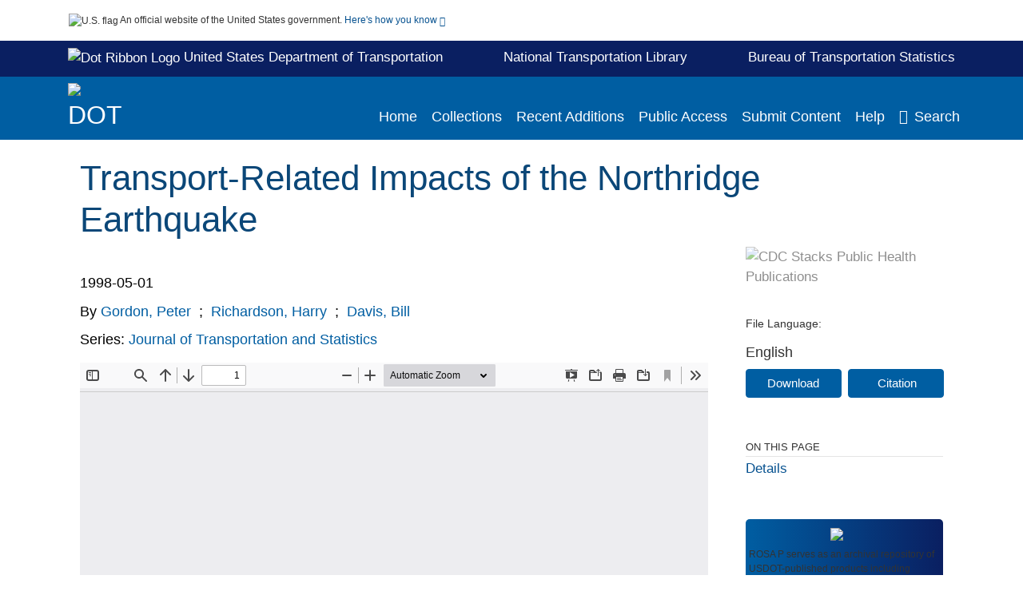

--- FILE ---
content_type: text/html; charset=UTF-8
request_url: https://rosap.ntl.bts.gov/view/dot/4496
body_size: 13641
content:

<!DOCTYPE html>
<html  lang="en" dir="ltr">
<head>
  <meta charset="utf-8" />
<meta name="Generator" content="Drupal 10 (https://www.drupal.org)" />
<meta name="MobileOptimized" content="width" />
<meta name="HandheldFriendly" content="true" />
<meta name="viewport" content="width=device-width, initial-scale=1.0" />
<meta http-equiv="Content-Type" content="text/html; charset=utf-8" />
<meta name="og:title" content="DOT ROSA P" />
<meta name="og:description" content="ROSA P serves as an archival repository of USDOT-published products including scientific findings, journal articles, guidelines, recommendations, or other information authored or co-authored by USDOT or funded partners. As a repository, ROSA P retains documents in their original published format to ensure public access to scientific information." />
<meta name="og:image" content="https://rosap.ntl.bts.gov/themes/custom/dot/images/dot_searchBar_logo1184-481.png" />
<meta name="og:url" content="https://rosap.ntl.bts.gov" />
<meta name="og:type" content="website" />
<meta name="description" content="This research estimates the transport-related business interruption impacts of the 1994 Northridge earthquake using a spatial allocation model, SCPM (the Southern California Planning Model) and surveys of businesses and individuals. Total business interruption losses are estimated at more than $6.5 billion, sizeable but much smaller than total structural damage (over $25 billion), with an associated job loss of 69,000 person-years. The four types of transport-related interruptions (commuting, inhibited customer access, and shipping and supply disruptions) totaled more than $1.5 billion, or 27.3% of all local business interruptions, with a job loss of more than 15,700 person-years. In addition, there were commuting travel time losses of at least $33 million and some dislocation of shopping patterns and frequencies. These losses would have been much higher had it not been for the substantial redundancy in Los Angeles&#039; highway system." />
<meta name="citation_title" content="Transport-Related Impacts of the Northridge Earthquake" />
<meta name="citation_author" content="Gordon, Peter" />
<meta name="citation_author" content="Richardson, Harry" />
<meta name="citation_author" content="Davis, Bill" />
<meta name="citation_keywords" content="Earthquakes" />
<meta name="citation_keywords" content="Economic impacts" />
<meta name="citation_keywords" content="Emergencies" />
<meta name="citation_keywords" content="Loss and damage" />
<meta name="citation_publication_date" content="1998/05/01" />
<meta name="citation_fulltext_html_url" content="http://rosap.ntl.bts.gov/view/dot/4496" />
<meta name="citation_pdf_url" content="http://rosap.ntl.bts.gov/view/dot/4496/dot_4496_DS1.pdf" />
<meta name="citation_language" content="English" />
<meta name="citation_abstract" content="This research estimates the transport-related business interruption impacts of the 1994 Northridge earthquake using a spatial allocation model, SCPM (the Southern California Planning Model) and surveys of businesses and individuals. Total business interruption losses are estimated at more than $6.5 billion, sizeable but much smaller than total structural damage (over $25 billion), with an associated job loss of 69,000 person-years. The four types of transport-related interruptions (commuting, inhibited customer access, and shipping and supply disruptions) totaled more than $1.5 billion, or 27.3% of all local business interruptions, with a job loss of more than 15,700 person-years. In addition, there were commuting travel time losses of at least $33 million and some dislocation of shopping patterns and frequencies. These losses would have been much higher had it not been for the substantial redundancy in Los Angeles&#039; highway system." />
<meta name="citation_doi" content="10.21949/1404568" />
<link rel="icon" href="/themes/custom/dot/favicon.ico" type="image/vnd.microsoft.icon" />

  <title>Transport-Related Impacts of the Northridge Earthquake</title>
  <link rel="stylesheet" media="all" href="/sites/default/files/css/css_bl900nO3xwtPE_S9_it5gMGA59-uCoW8g3wNAcVrdt4.css?delta=0&amp;language=en&amp;theme=dot&amp;include=eJzzT8pKTS4Jy0wt1_eHM-NzMpOKEosqdVLyS_SBWBfI1ymuLC5JzdVPSixOBQAk1BRQ" />
<link rel="stylesheet" media="all" href="/sites/default/files/css/css_fFMjwnnUGtJdeMCgc6_NIHjb21GsUQPRec-VLWLVJms.css?delta=1&amp;language=en&amp;theme=dot&amp;include=eJzzT8pKTS4Jy0wt1_eHM-NzMpOKEosqdVLyS_SBWBfI1ymuLC5JzdVPSixOBQAk1BRQ" />

  
</head>
<body>
    <a href="#mainTitle" class="visually-hidden focusable skip-link">
      Skip to main content
    </a>
    
    
      <div class="dialog-off-canvas-main-canvas" data-off-canvas-main-canvas>
    

<div id="wrapper">
	<div id="wrapper-inner">
				<header>
	<section class="official-notice container noindex noprint">
		<div class="pt-3 pb-3">
			<div class="official-notice__notice">
				<img  class="usa-banner__header-flag"
					src="/themes/custom/dot/images/uswds/us_flag_small.png"
					alt="U.S. flag" width="16" height="11"> <span>An
					official website of the United States government.</span> <a
					href="#gov-notice" role="button" aria-expanded="false"
					aria-controls="gov-notice" class="collapsed"> Here's how you
					know <i class="cdc-fa-angle-down" ></i>
				</a>
			</div>
		</div>
		<div class="collapse" id="gov-notice" style="">
			<div class="row">
				<div class="col-12 col-lg-6">
					<img src="/themes/custom/dot/images/uswds/icon-dot-gov.svg" alt=""
						>
					<div>
						<b>Official websites use .gov</b>
						<p>A .gov website belongs to an official government
							organization in the United States.</p>
					</div>
				</div>
				<div class="col-12 col-lg-6">
					<img src="/themes/custom/dot/images/uswds/icon-https.svg" alt=""
						>
					<div>
						<b>Secure .gov websites use HTTPS</b>
						<p>
							A <strong>lock</strong> ( <i class="cdc-icon-lock-01"
								></i> ) or <strong>https://</strong> means
							you've safely connected to the .gov website. Share sensitive
							information only on official, secure websites.
						</p>
					</div>
				</div>
			</div>
		</div>
	</section>
	<section id="info-header">
		<div class="container pt-2 pb-2">
			<div class="info-header-link">
				<div>
					<a target="_blank" href="https://www.transportation.gov/" class="white hover-decoration"><img id="dotRibbonLogo"
							alt="Dot Ribbon Logo" width="17" height="18"
							src="/themes/custom/dot/images/dot_ribbon_logo.png">
						United States Department of Transportation
					</a>
				</div>
				<div>
					<a target="_blank" href="http://ntl.bts.gov/" class="white"><b>National Transportation Library</b></a>
				</div>
				<div>
					<a target="_blank" href="https://www.bts.gov/" class="white hover-decoration">Bureau of Transportation Statistics</a>
				</div>
			</div>
		</div>
	</section>
	<section class="mobile-menu">
		<div class="container">
			<div class="row justify-content-between">
				<div class="pt-2 pb-2 col-2 navbar-logo">
					<img alt="CDC"
						class="header-logo" src="/themes/custom/dot/images/logo/logo.svg" />
				</div>
				<div class="col-9 d-flex justify-content-end">
					<button title="Search" class="btn align-items-center"
						id="mobileSearchNav">
						<i class="cdc-fa-magnifying-glass mr-2"></i>
					</button>
				</div>
				<div class="col-9 align-content-center" style="display: none">
					<div class="container">
						<form autocomplete="off" id='mobileNavbarSearchForm' action="/gsearch">
							<div class="row">
								<input type="search" placeholder="Search ROSA P Collections"
									name="terms" class="pl-4 col-10" />
								<button alt='' type="button" aria-label="Close"
									class="pl-1 btn col-2">
									<span class="cdc-icon-close"></span>
								</button>
							</div>
						</form>
					</div>
				</div>
			</div>

		</div>
	</section>
	<section>
		<!--Menu construction-->
		<div class="row" id="menu-row">
			<!--menu row-->
			<div class="col-12" id="menu-column">
				<nav aria-label="Top navigation">
					<div class="navbar navbar-default navbar-static-top mb-0">
						<div class="row navbar-row">
							<div class="container p-0">
								<div class="pt-2 pb-2 pr-0 col-auto navbar-logo d-flex">
									<a class="d-flex" href="/">
										<img alt="DOT"
											class="header-logo" src="/themes/custom/dot/images/logo/logo.svg" />
										<img alt="" class="header-logo-text" src="/themes/custom/dot/images/logo/logo_text.svg" />
									</a>
								</div>
								<div class='mobile-menu mr-2'>
									<button id='mobile-menu-btn'
										class='btn cdc-mobile-btn btn-outline-primary'>
										<span class="collapse show">Menu <span
											class="cdc-fa-angle-down pl-1" ></span></span> <span
											class="collapse">Close<span
											class="cdc-icon-close align-middle pl-1"></span></span>
									</button>
								</div>
								<!--End Navbar header-->
								<div id="main-menu"
									class="desktop-show col-auto p-0 align-self-end">
									<ul class="nav navbar-nav navbar-left">
																				<li class='left-nav-options'><a id="welcomeHeader"
											href="/">Home</a></li>
																														<li class='left-nav-options'><a id="collectionHeader"
											href="/browse/collections">Collections</a></li>
																														<li class='left-nav-options'><a id="recentHeader"
											href="/browse/recent">Recent Additions</a></li>
																				<li class='left-nav-options'><a target="_blank" id="publicAccessHeader"
											href="https://doi.org/10.21949/1503647">Public Access</a></li>
																				<li class='left-nav-options'><a id="submitHeader"
											href="/submitContent">Submit Content</a></li>
																														<li class='left-nav-options'><a id="helpHeader"
											href="/help">Help</a></li>
																				<li class="left-nav-options"><a href='#'
											id="navbarSearch"> <i
												class="cdc-fa-magnifying-glass mr-2"></i>Search
										</a></li>
									</ul>
									<div class="nav navbar-nav navbar-left h-100 justify-content-center" style="display: none;">
										<form autocomplete="off" id='navbarSearchForm'
											action="/gsearch">
											<input type="search" placeholder="Search ROSA P Collections"
												name="terms" class="pl-4" />
											<button type="submit" aria-label="Search">
												<span class="cdc-fa-magnifying-glass"></span>
											</button>
											<button type="button" aria-label="Close" class="pl-1">
												<span class="cdc-icon-close"></span>
											</button>
										</form>
									</div>
								</div>
								<!--end main menu-->
							</div>

							<!--End right menu column-->
						</div>
						<!--end inner menu row-->
					</div>
					<div class='row mobile-menu'>
						<div class='container'>
							<ul aria-expanded='false' id="mobile-main-menu" class='collapse'>
								<li class='left-nav-options'><a id="welcomeHeader"
									href="/">Home</a></li>
								<li class='left-nav-options'><a id="collectionHeader"
									href="/browse/collections">Collections</a></li>
								<li class='left-nav-options'><a id="recentHeader"
									href="/browse/recent">Recent Additions</a></li>
								<li class='left-nav-options'><a target="_blank" id="publicAccessHeader"
									href="https://doi.org/10.21949/1503647">Public Access</a></li>
								<li class='left-nav-options'><a id="submitHeader"
									href="/submitContent">Submit Content</a></li>
								<li class='left-nav-options'><a id="helpHeader"
									href="/help">Help</a></li>
								<li class='left-nav-options'><a id="aboutHeader"
									href="/about">About</a></li>
								<li class='left-nav-options'><a id="contactHeader"
									href="/contact">Contact Us</a></li>
							</ul>
						</div>
					</div>
				</nav>
				<!--End navbar-->
			</div>
			<!--End menu column-->
		</div>
		<!--End Menu Row-->
	</section>
</header>		
<!-- Modal -->
<div class="modal fade" id="searchModal" tabindex="-1" role="dialog"
	aria-labelledby="header-search-modal" aria-hidden="true"
	aria-modal="true">
	<div class="modal-dialog" role="document">
		<div class="modal-content">
			<button type="button" class="close" data-dismiss="modal"
				aria-label="Close">
				<span aria-hidden="true">&times;</span>
			</button>
			<div class="modal-body">
				<form autocomplete="off" id="modal-gsearch" action='/gsearch' method="get">
					<input id='txt-search-box-mobile' type="search" name="terms"
						title="Search ROSA P Collections" autocomplete="off"
						value=""
						placeholder="Search ROSA P Collections" id="terms"
						title="Search Box" aria-label="Search Box"
						class="searchBox clearable form-control" />
					<div class="stacks-select">
						<select
							id="modal-collection" name="collection"
							class="collectionList form-control"
							title="Collection List Dropdown"
							aria-label="Collection List Dropdown"> 
														<option value="dot:83952" id="gtmGlobalCollectionModal-dot:83952"
															>Autonomous Vehicles</option>
														<option value="dot:79772" id="gtmGlobalCollectionModal-dot:79772"
															>BTS Data Spotlight</option>
														<option value="dot:54681" id="gtmGlobalCollectionModal-dot:54681"
															>BTS Maritime and Ports</option>
														<option value="dot:35533" id="gtmGlobalCollectionModal-dot:35533"
															>BTS Products</option>
														<option value="dot:78678" id="gtmGlobalCollectionModal-dot:78678"
															>CAA and FAA Reports</option>
														<option value="dot:64918" id="gtmGlobalCollectionModal-dot:64918"
															>Civil Aeronautics Manuals</option>
														<option value="dot:50942" id="gtmGlobalCollectionModal-dot:50942"
															>Civil Aeronautics Regulations</option>
														<option value="dot:60429" id="gtmGlobalCollectionModal-dot:60429"
															>CMTS</option>
														<option value="dot:55259" id="gtmGlobalCollectionModal-dot:55259"
															>Commodity Flow Survey</option>
														<option value="dot:83174" id="gtmGlobalCollectionModal-dot:83174"
															>DOT Administrators&#039; Speeches and Writings</option>
														<option value="dot:65448" id="gtmGlobalCollectionModal-dot:65448"
															>FAA Advisory Circulars</option>
														<option value="dot:56177" id="gtmGlobalCollectionModal-dot:56177"
															>FAA Civil Aerospace Medical Institute</option>
														<option value="dot:57609" id="gtmGlobalCollectionModal-dot:57609"
															>FAA Technical Library</option>
														<option value="dot:72709" id="gtmGlobalCollectionModal-dot:72709"
															>FCSM</option>
														<option value="dot:53566" id="gtmGlobalCollectionModal-dot:53566"
															>Federal Aviation Administration</option>
														<option value="dot:75690" id="gtmGlobalCollectionModal-dot:75690"
															>Federal Aviation Regulations</option>
														<option value="dot:232" id="gtmGlobalCollectionModal-dot:232"
															>Federal Highway Administration</option>
														<option value="dot:68732" id="gtmGlobalCollectionModal-dot:68732"
															>Federal Lands</option>
														<option value="dot:1" id="gtmGlobalCollectionModal-dot:1"
															>Federal Motor Carrier Safety Administration</option>
														<option value="dot:41012" id="gtmGlobalCollectionModal-dot:41012"
															>Federal Railroad Administration</option>
														<option value="dot:42631" id="gtmGlobalCollectionModal-dot:42631"
															>Federal Transit Administration</option>
														<option value="dot:241" id="gtmGlobalCollectionModal-dot:241"
															>FTA 50th Anniversary Collection</option>
														<option value="dot:32931" id="gtmGlobalCollectionModal-dot:32931"
															>Investigations of Aircraft Accidents 1934-1965</option>
														<option value="dot:44452" id="gtmGlobalCollectionModal-dot:44452"
															>Investigations of Railroad Accidents 1911-1993</option>
														<option value="dot:239" id="gtmGlobalCollectionModal-dot:239"
															>ITSJPO Digital Library</option>
														<option value="dot:68794" id="gtmGlobalCollectionModal-dot:68794"
															>National Conferences on Street and Highway Safety</option>
														<option value="dot:38236" id="gtmGlobalCollectionModal-dot:38236"
															>National Transportation Data Archive</option>
														<option value="dot:54445" id="gtmGlobalCollectionModal-dot:54445"
															>National Transportation Library Publications</option>
														<option value="dot:83173" id="gtmGlobalCollectionModal-dot:83173"
															>Newsletters</option>
														<option value="dot:78352" id="gtmGlobalCollectionModal-dot:78352"
															>News Releases</option>
														<option value="dot:242" id="gtmGlobalCollectionModal-dot:242"
															>NHTSA - Behavioral Safety Research</option>
														<option value="dot:40796" id="gtmGlobalCollectionModal-dot:40796"
															>NHTSA - Vehicle Safety Research</option>
														<option value="dot:53565" id="gtmGlobalCollectionModal-dot:53565"
															>NTAD Archive</option>
														<option value="dot:83172" id="gtmGlobalCollectionModal-dot:83172"
															>OST-R Data Collection</option>
														<option value="dot:41930" id="gtmGlobalCollectionModal-dot:41930"
															>PHMSA Collection</option>
														<option value="dot:79163" id="gtmGlobalCollectionModal-dot:79163"
															>Ports Resilience</option>
														<option value="dot:87713" id="gtmGlobalCollectionModal-dot:87713"
															>Promotional Materials</option>
														<option value="dot:54598" id="gtmGlobalCollectionModal-dot:54598"
															>Public Access Resources</option>
														<option value="dot:58550" id="gtmGlobalCollectionModal-dot:58550"
															>Public Roads Magazine</option>
														<option value="dot:73448" id="gtmGlobalCollectionModal-dot:73448"
															>Secretary of Transportation Speeches</option>
														<option value="dot:82036" id="gtmGlobalCollectionModal-dot:82036"
															>SMART Program</option>
														<option value="dot:73449" id="gtmGlobalCollectionModal-dot:73449"
															>State Road Maps</option>
														<option value="dot:36269" id="gtmGlobalCollectionModal-dot:36269"
															>Transportation Librarians Roundtable</option>
														<option value="dot:54849" id="gtmGlobalCollectionModal-dot:54849"
															>Transportation Resilience &amp; Vulnerability Collection</option>
														<option value="dot:60430" id="gtmGlobalCollectionModal-dot:60430"
															>University Transportation Centers</option>
														<option value="dot:62791" id="gtmGlobalCollectionModal-dot:62791"
															>US Coast Guard Circulars</option>
														<option value="dot:35446" id="gtmGlobalCollectionModal-dot:35446"
															>US DOT Public Access Data Management Plans</option>
														<option value="dot:706" id="gtmGlobalCollectionModal-dot:706"
															>US Transportation Collection</option>
														<option value="dot:231" id="gtmGlobalCollectionModal-dot:231"
															>Volpe Center</option>
													</select>
						<i class="cdc-fa-angle-down"></i>
					</div>
					<button class="searchModalIcon" type="submit">
						<svg xmlns="http://www.w3.org/2000/svg"
							xmlns:xlink="http://www.w3.org/1999/xlink" version="1.1"
							baseProfile="full" width="24" height="24"
							viewBox="0 0 24.00 24.00" enable-background="new 0 0 24.00 24.00"
							xml:space="preserve">
								<title>Search</title>
                        	<path fill="#0A4595" fill-opacity="1"
								stroke-width="0.2" stroke-linejoin="round"
								d="M 9.5,3C 13.0899,3 16,5.91015 16,9.5C 16,11.1149 15.411,12.5923 14.4362,13.7291L 14.7071,14L 15.5,14L 20.5,19L 19,20.5L 14,15.5L 14,14.7071L 13.7291,14.4362C 12.5923,15.411 11.1149,16 9.5,16C 5.91015,16 3,13.0899 3,9.5C 3,5.91015 5.91015,3 9.5,3 Z M 9.5,5.00001C 7.01472,5.00001 5,7.01473 5,9.50001C 5,11.9853 7.01472,14 9.5,14C 11.9853,14 14,11.9853 14,9.50001C 14,7.01473 11.9853,5.00001 9.5,5.00001 Z " />
						</svg>
					</button>
				</form>
			</div>
			<div class="modal-footer">
				<a id="advanceSearchLinkModal" class="advance-search-link noMod"
					href="/advancesearch">Advanced Search</a>
			</div>
		</div>
	</div>
</div>		<main>
						<div class="col-12 bookHeaderListData">
								<div class="record-note
					">
					<div class="container d-flex">
						<span class="circle">  <i>i</i> 						</span>
						<div class="text-contain">
													</div>
					</div>
				</div>
								
							</div>
						<div class="container" id="page">
				<div id="main" class="main-full">
					<div id="content">
						  <div>
    <div id="block-dot-content">
  
    
      <script src="https://cdnjs.cloudflare.com/ajax/libs/popper.js/1.16.1/umd/popper.min.js"></script>
<div class="page-view">
							<div class="container-fluid" id="doc-viewr-container">
		<div id="doc_details_top_row">
			<h1 id="mainTitle" class="title">
				Transport-Related Impacts of the Northridge Earthquake
			</h1>
		</div>
		<div class="row">
			<div class="col-lg-9 col-12">
				<div class="card-badge pb-3">
					<div class="badges">
																																			</div>
					<div class="pt-3">
												</div>
				</div>
				<ul class="bookHeaderList">
										<li style="display: flex; width: 100%">
						<div class="col-lg-3 bookHeaderListData">
							<p>
																1998-05-01
															</p>
						</div>
					</li>
																																													<li style="display: flex; width: 100%" class="series">
						<div class="col-lg-12 col-12 bookHeaderListData">
														<div id="mods2.name_personal">
								<span>By</span>
																																																<a id="metadataLink-abovefold-authorCreator-Gordon, Peter" href="/gsearch?ref=docDetails&sm_creator=Gordon%2C%20Peter">
									Gordon, Peter
								</a>
																 <span class="semicolon">
									;</span>
																																																										<a id="metadataLink-abovefold-authorCreator-Richardson, Harry" href="/gsearch?ref=docDetails&sm_creator=Richardson%2C%20Harry">
									Richardson, Harry
								</a>
																 <span class="semicolon">
									;</span>
																																																										<a id="metadataLink-abovefold-authorCreator-Davis, Bill" href="/gsearch?ref=docDetails&sm_creator=Davis%2C%20Bill">
									Davis, Bill
								</a>
																																									</div>
													</div>
					</li>
																														<li style="display: flex; width: 100%" class="series">
						<div class="col-lg-12 col-12 bookHeaderListData">
																																																	<span>Series: </span> <a id="metadataLink-abovefold-related_series-Journal of Transportation and Statistics"
								href="/gsearch?ref=docDetails&related_series=Journal%20of%20Transportation%20and%20Statistics">
								Journal of Transportation and Statistics
							</a>
							<span class="series_color"></span>
													</div>
					</li>
														</ul>
				<div class="mobile-show pt-3">
										<div class="bookHeaderList-row language-drop">
	<div class="col-12 bookHeaderListLabel">
		File Language:
	</div>
	<div class="col-12 bookHeaderListData">
				English
			</div>
</div>
<!-- END ALL LANGUAGE -->
<div class="btn-group">
			<div class="altmetric-download-button pr-2">
				<form autocomplete="off" action="https://rosap.ntl.bts.gov/view/dot/4496/dot_4496_DS1.pdf" accept-charset="UTF-8" method="get" id="download-document1">
			<button type="submit" name="download-document-submit" id="download-document-submit1" value="Download"
				class="download-document-btn btn btn-primary">Download</button>
		</form>
			</div>
			<div class="dropdown-container">
		<div data-toggle="dropdown" >
			<button type="button" id="citeButtonRecord1" class="btn btn-primary dropdown-toggle pr-2 " aria-haspopup="true"
				aria-expanded="false">Citation</button>
		</div>
		<div class="dropdown-menu dropdown-menu-right citeDrop p-2" id="citeFormatDropdown">
			<div class="d-flex justify-content-end pb-2">
				<div class="stacks-select">
					<select aria-label="cite Format" id="citeFormat1"
						name="citeFormat" class="citeFormat language-dropbox form-control"
						onchange="formatChange('1');">
												<option class="formatListOption" value="Generic" >Generic</option>
												<option class="formatListOption" value="APA" >APA</option>
												<option class="formatListOption" value="MLA" >MLA</option>
												<option class="formatListOption" value="Chicago" >Chicago</option>
												<option class="formatListOption" value="RIS" >RIS</option>
											</select>
					<i class="cdc-fa-angle-down"></i>
				</div>
			</div>
			<div class="form-group">
				<textarea aria-label="Generic Preview" readonly class="form-control" style=""
					id="Genericpreview1">Title : Transport-Related Impacts of the Northridge Earthquake

Creator(s) : Gordon, Peter;Richardson, Harry;Davis, Bill;

Published Date : 1998-05-01

Series : Journal of Transportation and Statistics

DOI : https://doi.org/10.21949/1404568

</textarea>
				<textarea aria-label="APA Preview" readonly class="form-control" style=" display: none; "
					id="APApreview1">Gordon, Peter et al. (1998). Transport-Related Impacts of the Northridge Earthquake. https://doi.org/10.21949/1404568</textarea>
				<textarea aria-label="Chicago Preview" readonly class="form-control" style=" display: none; "
					id="chicagopreview1">Gordon, Peter and Richardson, Harry and Davis, Bill &quot;Transport-Related Impacts of the Northridge Earthquake&quot;  (1998), https://doi.org/10.21949/1404568</textarea>
				<textarea aria-label="MLA Preview" readonly class="form-control" style=" display: none; "
					id="MLApreview1">Gordon, Peter et al. &quot;Transport-Related Impacts of the Northridge Earthquake&quot; , 1998, https://doi.org/10.21949/1404568</textarea>
				<textarea aria-label="RIS Preview" readonly class="form-control" style=" display: none; "
					id="RISpreview1">Export RIS Citation Information.</textarea>
				<textarea hidden class="d-none" id="RIScitation4496">TY  - Journal Article
AU  - Gordon, Peter
AU  - Richardson, Harry
AU  - Davis, Bill
AB  - This research estimates the transport-related business interruption impacts of the 1994 Northridge earthquake using a spatial allocation model, SCPM (the Southern California Planning Model) and surveys of businesses and individuals. Total business interruption losses are estimated at more than $6.5 billion, sizeable but much smaller than total structural damage (over $25 billion), with an associated job loss of 69,000 person-years. The four types of transport-related interruptions (commuting, inhibited customer access, and shipping and supply disruptions) totaled more than $1.5 billion, or 27.3% of all local business interruptions, with a job loss of more than 15,700 person-years. In addition, there were commuting travel time losses of at least $33 million and some dislocation of shopping patterns and frequencies. These losses would have been much higher had it not been for the substantial redundancy in Los Angeles&#039; highway system.
AN  - dot:4496
DO  - https://doi.org/10.21949/1404568
KW  - Earthquakes
KW  - Economic impacts
KW  - Emergencies
KW  - Loss and damage
LA  - English
PB  - United States. Department of Transportation. Bureau of Transportation Statistics
PY  - 1998-05-01
T2  - Journal of Transportation and Statistics
TI  - Transport-Related Impacts of the Northridge Earthquake
M3  - Journal Article
N1  - United States
UR  - https://rosap.ntl.bts.gov/view/dot/4496
ER  - 


</textarea>
			</div>
			<div class="btn-contain justify-content-end">
				<button id="copyBtn1"
					class="btn btn-primary copyButton ">Copy</button>
				<button id="copiedBtn1"
					class="btn btn-primary copiedButton hideNoForce">Copied</button>
				<button id="saveCite1" class="btn btn-primary saveCite hideNoForce"
					onClick="submitExport(4496);">Save</button>
			</div>
		</div>
	</div>
</div>										<div cldass="show-alt">
												<div key='2355d4486f8ce9a3a3b986c2ee87955e' data-link-target="_blank" data-badge-type='donut'
							data-hide-less-than='1' data-doi="10.21949/1404568" data-badge-popover="left" class="altmetric-icon
												altmetric-embed
												altmetric-badge-type-donut
												altmetric-badge-popover-left">
						</div>
											</div>
									</div>
								<div id="tabs" class="tabsMargin">

					<br class="new-line"> <br class="new-line">
					<!--Define/Setup Tabs-->
					<!--************************TAB 1*********************************************-->
					<div id="tabs-1" class="tab-height">
																														 <iframe aria-label="document viewer"
							src="/pdfjs/web/viewer.html?file=https://rosap.ntl.bts.gov/view/dot/4496/dot_4496_DS1.pdf&#pagemode=none" class="googledocviewer" frameborder="0">
							</iframe>
																															</div>
			</div>
						<div id="tabs-2" class="bookDetails">
				<h2 class="medium-bold-title 
														details-title
							">Details</h2>
				<ul class="bookDetailsList">
																																																																																						<li class="bookDetails-row">
						<!--creatorLI-->
						<div class="bookDetailsLabel">
							<b>Creators:</b>
						</div>
						<div class="bookDetailsData pt-3">
														<div id="moretextPAmods.sm_creator">
																																																																																																								<a id="metadataLink-Creators-Gordon, Peter" style="margin-left: .2em;" href="/gsearch?ref=docDetails&sm_creator=Gordon%2C%20Peter">
									Gordon, Peter
								</a>
																																 <span class="semicolon">;</span>
																																																																																																																		<a id="metadataLink-Creators-Richardson, Harry" style="margin-left: .2em;" href="/gsearch?ref=docDetails&sm_creator=Richardson%2C%20Harry">
									Richardson, Harry
								</a>
																																 <span class="semicolon">;</span>
																																																																																																																		<a id="metadataLink-Creators-Davis, Bill" style="margin-left: .2em;" href="/gsearch?ref=docDetails&sm_creator=Davis%2C%20Bill">
									Davis, Bill
								</a>
																																																</div>
													</div> <!--End creator label column-->
					</li>
																																																																																																																							<li class="bookDetails-row">
				<div class="bookDetailsLabel">
					<b> Subject/TRT Terms:
					</b>
				</div>
				<div class="bookDetailsData subject-details pt-3">
										<div id="mesh-keywords" class="bookDetailListValue">
																																																<a id="metadataLink-Subject/TRT Terms-Earthquakes"
							href="/gsearch?ref=docDetails&sm_key_words=Earthquakes">Earthquakes</a>
																																										<a id="metadataLink-Subject/TRT Terms-Economic Impacts"
							href="/gsearch?ref=docDetails&sm_key_words=Economic%20impacts">Economic Impacts</a>
																																										<a id="metadataLink-Subject/TRT Terms-Emergencies"
							href="/gsearch?ref=docDetails&sm_key_words=Emergencies">Emergencies</a>
																																										<a id="metadataLink-Subject/TRT Terms-Loss And Damage"
							href="/gsearch?ref=docDetails&sm_key_words=Loss%20and%20damage">Loss And Damage</a>
																													</div>
					<div class="d-flex justify-content-end">
											</div>
				</div> <!--End keywords data cell-->
			</li>
			<!--End keywords li-->
																																																																																																									<li class="bookDetails-row">
						<!--creatorLI-->
						<div class="bookDetailsLabel">
							<b>Series:</b>
						</div>
						<div class="bookDetailsData pt-3">
																																																																						<a id="metadataLink-Series-Journal of Transportation and Statistics" style="margin-left: .2em;"
								href="/gsearch?ref=docDetails&related_series=Journal%20of%20Transportation%20and%20Statistics">
								Journal of Transportation and Statistics
							</a>
																																		</div> <!--End creator label column-->
					</li>
																																							<li class="bookDetails-row">

				<div class="bookDetailsLabel">
					<b>DOI:</b>
				</div>
				<div class="bookDetailsData pt-3">
					<div>
																				<a id="metadataLink-DOI-https://doi.org/10.21949/1404568" class="linebreak" href="https://doi.org/10.21949/1404568" targe="_blank">https://doi.org/10.21949/1404568</a>
																			</div>
				</div>
			</li>
																																																																											<li class="bookDetails-row">
						<!--creatorLI-->
						<div class="bookDetailsLabel">
							<b>Resource Type:</b>
						</div>
						<div class="bookDetailsData pt-3">
																																																																						<a id="metadataLink-Resource Type-Journal Article" style="margin-left: .2em;"
								href="/gsearch?ref=docDetails&sm_resource_type=Journal%20Article">
								Journal Article
							</a>
																																		</div> <!--End creator label column-->
					</li>
																																																																										<li class="bookDetails-row">
						<!--creatorLI-->
						<div class="bookDetailsLabel">
							<b>Geographical Coverage:</b>
						</div>
						<div class="bookDetailsData pt-3">
																																																																						<a id="metadataLink-Geographical Coverage-United States" style="margin-left: .2em;"
								href="/gsearch?ref=docDetails&sm_geographical_coverage=United%20States">
								United States
							</a>
																																		</div> <!--End creator label column-->
					</li>
																																																																																																																																																																																						<li class="bookDetails-row">
						<!--creatorLI-->
						<div class="bookDetailsLabel">
							<b>Corporate Publisher:</b>
						</div>
						<div class="bookDetailsData pt-3">
																																																																						<a id="metadataLink-Corporate Publisher-United States. Department of Transportation. Bureau of Transportation Statistics" style="margin-left: .2em;"
								href="/gsearch?ref=docDetails&sm_corporate_publisher=United%20States.%20Department%20of%20Transportation.%20Bureau%20of%20Transportation%20Statistics">
								United States. Department of Transportation. Bureau of Transportation Statistics
							</a>
																																		</div> <!--End creator label column-->
					</li>
																																																																																												<li class="bookDetails-row doc-details" id="doc-details-description">
				<div class="bookDetailsLabel">
					<b>Abstract:
					</b>
				</div>
				<div class="bookDetailsData collapse pt-3" id="collapseDetails">
															This research estimates the transport-related business interruption impacts of the 1994 Northridge earthquake using a spatial allocation model, SCPM (the Southern California Planning Model) and surveys of businesses and individuals. Total business interruption losses are estimated at more than $6.5 billion, sizeable but much smaller than total structural damage (over $25 billion), with an associated job loss of 69,000 person-years. The four types of transport-related interruptions (commuting, inhibited customer access, and shipping and supply disruptions) totaled more than $1.5 billion, or 27.3% of all local business interruptions, with a job loss of more than 15,700 person-years. In addition, there were commuting travel time losses of at least $33 million and some dislocation of shopping patterns and frequencies. These losses would have been much higher had it not been for the substantial redundancy in Los Angeles' highway system.
														</div>
			</li>
																																																																																																																																							<li class="bookDetails-row">
						<!--creatorLI-->
						<div class="bookDetailsLabel">
							<b>Format:</b>
						</div>
						<div class="bookDetailsData pt-3">
																																																																						<a id="metadataLink-Format-PDF" style="margin-left: .2em;"
								href="/gsearch?ref=docDetails&sm_format=PDF">
								PDF
							</a>
																																		</div> <!--End creator label column-->
					</li>
																																																																																																																																																																																																																																																																																																																																																																																																																																																																																																																																																														<li class="bookDetails-row">
				<div class="bookDetailsLabel">
					<b>Collection(s):</b>
				</div>
				<div class="bookDetailsData subject-details pt-3">
					<div>
																		<a id="metadataLink-collections-BTS Products class="d-block"  href="/cbrowse?pid=dot%3A35533&parentId=dot%3A35533">
							BTS Products
						</a>
																	</div>
				</div>
			</li>
									<li class="bookDetails-row">
				<div class="bookDetailsLabel main-check">
					<b>Main Document Checksum:</b>
				</div>
				<div class="bookDetailsData linebreak pt-3">
					urn:sha-512:4ef63ad1bcd86a32a1f01bba70826d88e71ea59cbafe0e9d63efefb9449b34727a755c0b566d30a9b7d3c0cfc46b87c99fc6e061f42565019a1ead799da68f30
				</div>
			</li>
															<li class="bookDetails-row">
				<div class="bookDetailsLabel main-check">
					<b>Download URL:</b>
				</div>
				<div class="bookDetailsData pt-3">

					<div id="documentPDF" class="bookDetailListValueChecksum">
						<a class="linebreak" href="https://rosap.ntl.bts.gov/view/dot/4496/dot_4496_DS1.pdf">https://rosap.ntl.bts.gov/view/dot/4496/dot_4496_DS1.pdf</a>
					</div>
				</div> <!--End row data-->
			</li>
			<!--End $checksum_txt_en li-->
															<li class="bookDetails-row stacks-file-type">
				<div class="bookDetailsLabel">
					<b>File Type:</b>
				</div>
				<div class="bookDetailsData docImgType pt-3">
					<div class="fileimagemargin altmetric-file-icon">
																		<!--Create document type and size link-->
												
						<img style="vertical-align: middle; width: 23px; height: 23px;" src='/themes/custom/dot/images/pdf.svg'
							alt="Filetype" /><span class="fileimagetype">[PDF
							- 90.28 KB
							]
						</span>
																													</div>
				</div>
			</li>
						</ul>
		</div>
		<!--************************TAB 3*********************************************-->
				<!--************************TAB 4  Dataset section********************************************* -->
				<!--************************TAB 5*********************************************-->
				<div class="previous-section container col-12 col-lg-10 mt-5">
			<a id="dynamicBackButton" class="d-block" href="">
				<div class="d-flex">
					<div class="col-2 col-lg-1 icon-section">
						<span class="cdc-fa-regular-arrow-left"></span>
					</div>
					<div class="col-10 col-lg-11 text-section p-3">
						<span class="title">PREVIOUS</span>
						<div class="message-section">
						</div>
					</div>
				</div>
			</a>
		</div>
	</div>
	<div class="sidenav desktop-show col-lg-3">
		<div class="gray-logo">
			<img class="w-100" alt="CDC Stacks Public Health Publications"
				src='/themes/custom/dot/images/gray-logo.svg' />
		</div>
				<div class="bookHeaderList-row language-drop">
	<div class="col-12 bookHeaderListLabel">
		File Language:
	</div>
	<div class="col-12 bookHeaderListData">
				English
			</div>
</div>
<!-- END ALL LANGUAGE -->
<div class="btn-group">
			<div class="altmetric-download-button pr-2">
				<form autocomplete="off" action="https://rosap.ntl.bts.gov/view/dot/4496/dot_4496_DS1.pdf" accept-charset="UTF-8" method="get" id="download-document">
			<button type="submit" name="download-document-submit" id="download-document-submit" value="Download"
				class="download-document-btn btn btn-primary">Download</button>
		</form>
			</div>
			<div class="dropdown-container">
		<div data-toggle="dropdown" >
			<button type="button" id="citeButtonRecord" class="btn btn-primary dropdown-toggle pr-2 " aria-haspopup="true"
				aria-expanded="false">Citation</button>
		</div>
		<div class="dropdown-menu dropdown-menu-right citeDrop p-2" id="citeFormatDropdown">
			<div class="d-flex justify-content-end pb-2">
				<div class="stacks-select">
					<select aria-label="cite Format" id="citeFormat"
						name="citeFormat" class="citeFormat language-dropbox form-control"
						onchange="formatChange('');">
												<option class="formatListOption" value="Generic" >Generic</option>
												<option class="formatListOption" value="APA" >APA</option>
												<option class="formatListOption" value="MLA" >MLA</option>
												<option class="formatListOption" value="Chicago" >Chicago</option>
												<option class="formatListOption" value="RIS" >RIS</option>
											</select>
					<i class="cdc-fa-angle-down"></i>
				</div>
			</div>
			<div class="form-group">
				<textarea aria-label="Generic Preview" readonly class="form-control" style=""
					id="Genericpreview">Title : Transport-Related Impacts of the Northridge Earthquake

Creator(s) : Gordon, Peter;Richardson, Harry;Davis, Bill;

Published Date : 1998-05-01

Series : Journal of Transportation and Statistics

DOI : https://doi.org/10.21949/1404568

</textarea>
				<textarea aria-label="APA Preview" readonly class="form-control" style=" display: none; "
					id="APApreview">Gordon, Peter et al. (1998). Transport-Related Impacts of the Northridge Earthquake. https://doi.org/10.21949/1404568</textarea>
				<textarea aria-label="Chicago Preview" readonly class="form-control" style=" display: none; "
					id="chicagopreview">Gordon, Peter and Richardson, Harry and Davis, Bill &quot;Transport-Related Impacts of the Northridge Earthquake&quot;  (1998), https://doi.org/10.21949/1404568</textarea>
				<textarea aria-label="MLA Preview" readonly class="form-control" style=" display: none; "
					id="MLApreview">Gordon, Peter et al. &quot;Transport-Related Impacts of the Northridge Earthquake&quot; , 1998, https://doi.org/10.21949/1404568</textarea>
				<textarea aria-label="RIS Preview" readonly class="form-control" style=" display: none; "
					id="RISpreview">Export RIS Citation Information.</textarea>
				<textarea hidden class="d-none" id="RIScitation4496">TY  - Journal Article
AU  - Gordon, Peter
AU  - Richardson, Harry
AU  - Davis, Bill
AB  - This research estimates the transport-related business interruption impacts of the 1994 Northridge earthquake using a spatial allocation model, SCPM (the Southern California Planning Model) and surveys of businesses and individuals. Total business interruption losses are estimated at more than $6.5 billion, sizeable but much smaller than total structural damage (over $25 billion), with an associated job loss of 69,000 person-years. The four types of transport-related interruptions (commuting, inhibited customer access, and shipping and supply disruptions) totaled more than $1.5 billion, or 27.3% of all local business interruptions, with a job loss of more than 15,700 person-years. In addition, there were commuting travel time losses of at least $33 million and some dislocation of shopping patterns and frequencies. These losses would have been much higher had it not been for the substantial redundancy in Los Angeles&#039; highway system.
AN  - dot:4496
DO  - https://doi.org/10.21949/1404568
KW  - Earthquakes
KW  - Economic impacts
KW  - Emergencies
KW  - Loss and damage
LA  - English
PB  - United States. Department of Transportation. Bureau of Transportation Statistics
PY  - 1998-05-01
T2  - Journal of Transportation and Statistics
TI  - Transport-Related Impacts of the Northridge Earthquake
M3  - Journal Article
N1  - United States
UR  - https://rosap.ntl.bts.gov/view/dot/4496
ER  - 


</textarea>
			</div>
			<div class="btn-contain justify-content-end">
				<button id="copyBtn"
					class="btn btn-primary copyButton ">Copy</button>
				<button id="copiedBtn"
					class="btn btn-primary copiedButton hideNoForce">Copied</button>
				<button id="saveCite" class="btn btn-primary saveCite hideNoForce"
					onClick="submitExport(4496);">Save</button>
			</div>
		</div>
	</div>
</div>				<div class="show-alt d-flex">
						<div key='2355d4486f8ce9a3a3b986c2ee87955e' data-link-target="_blank" data-badge-type='donut'
				data-hide-less-than='1' data-doi="10.21949/1404568" data-badge-popover="left" class="altmetric-icon
									altmetric-embed
									altmetric-badge-type-donut
									altmetric-badge-popover-left">
			</div>
					</div>
				<div><span class="heading-medium">ON THIS PAGE</span></div>
		<hr style="display: block; width: 100%; margin: 0;">
		<div class="tabLinks">
			<a id="details" class="d-block" href="#tabs-2">Details</a>
														</div>
		<div class="notify-container mt-5">
			<div>
				<div class="logo">
					<img aria-hidden="true" class="logo" src="/themes/custom/dot/images/SmallStacksIcon.svg">
				</div>
				<div class="notify-text">
										<strong>ROSA P</strong> serves as an archival repository of USDOT-published products including scientific 
					findings, journal articles, guidelines, recommendations, or other information authored or co-authored by 
					USDOT or funded partners. As a repository, <strong>ROSA P</strong> retains documents in their original published format to 
					ensure public access to scientific information.
									</div>
			</div>
		</div>
		<div class="pin">
						<div class="youmayalsolike">
				<div>
					<div class="link-section p-3">
						<span class="title">You May Also Like</span>
						<ol class="related-articles" id="you-contain">
														<li>
								<div class="myCardTitle">
									<a href="/view/dot/4686" title="Assessing Data and Modeling Needs for Urban Transport: An Australian Perspective">Assessing Data and Modeling Needs for Urban Transport: An Australian Perspective</a>
								</div>
							</li>
														<li>
								<div class="myCardTitle">
									<a href="/view/dot/38977" title="Monthly Output Index for the U.S. Transportation Sector">Monthly Output Index for the U.S. Transportation Sector</a>
								</div>
							</li>
																				</ol>
					</div>
					<div class="return-section p-3">
												<div>COLLECTION</div>
																		<a href="/cbrowse?parentId=dot%3A35533">
							BTS Products
						</a>
																							</div>
				</div>
			</div>
						<div class="pt-3">
				<a href="#mainTitle"><span class="cdc-fa-angle-up pr-1"></span>BACK TO TOP</a>
			</div>
		</div>
	</div>
</div>

</div>
  </div>

  </div>

					</div>
				</div>
			</div>
			<div class="modal fade" id="batata" tabindex="-1" role="dialog"
	aria-labelledby="batata" aria-modal="true">
	<div class="modal-dialog" role="document">
		<div class="modal-content">
			<div class="modal-header">
				<button type="button" class="close" data-dismiss="modal"
					aria-label="Close">
					<span aria-hidden="true">&times;</span>
				</button>
				<h4 class="modal-title" id="modal-label">Exit
					Notification/Disclaimer Policy</h4>
			</div>
			<div class="modal-body">
				<strong>Links with this icon <svg
						class="bi bi-box-arrow-up-right blue-svg" width="1em" height="1em"
						viewBox="0 0 16 16" fill="currentColor"
						xmlns="http://www.w3.org/2000/svg">
  <path fill-rule="evenodd"
							d="M1.5 13A1.5 1.5 0 003 14.5h8a1.5 1.5 0 001.5-1.5V9a.5.5 0 00-1 0v4a.5.5 0 01-.5.5H3a.5.5 0 01-.5-.5V5a.5.5 0 01.5-.5h4a.5.5 0 000-1H3A1.5 1.5 0 001.5 5v8zm7-11a.5.5 0 01.5-.5h5a.5.5 0 01.5.5v5a.5.5 0 01-1 0V2.5H9a.5.5 0 01-.5-.5z"
							clip-rule="evenodd" />
  <path fill-rule="evenodd"
							d="M14.354 1.646a.5.5 0 010 .708l-8 8a.5.5 0 01-.708-.708l8-8a.5.5 0 01.708 0z"
							clip-rule="evenodd" />
</svg> indicate that you are leaving a Bureau of Transportation
											Statistics (BTS)/National Transportation Library (NTL)
											Web-based service.
			</strong>
			<p>
				<br>
			</p>
			<p>Thank you for visiting.</p>
			<br>
			<p>You are about to access a non-government link outside of
				the U.S. Department of Transportation's National
				Transportation Library.</p>
			<br>
			<p>Please note: While links to Web sites outside of DOT are
				offered for your convenience, when you exit DOT Web sites,
				Federal privacy policy and Section 508 of the Rehabilitation
				Act (accessibility requirements) no longer apply. In
				addition, DOT does not attest to the accuracy, relevance,
				timeliness or completeness of information provided by linked
				sites. Linking to a Web site does not constitute an
				endorsement by DOT of the sponsors of the site or the
				products presented on the site. For more information, please
				view DOT's Web site linking policy.</p>
			<br>
			<p>To get back to the page you were previously viewing, click
				your Cancel button.</p>
			</div>
			<div class="modal-footer footer-buttons">
				<button type="button" class="btn btn-default footer-green"
					data-dismiss="modal">Cancel</button>
				<button type="button"
					class="btn btn-default footer-green dark-green rosaP_exit"
					onclick="$('.modal.show').modal('hide')">Continue</button>
			</div>
		</div>
	</div>
</div>		</main>
				
<footer>
	<!--FOOTER CONSTRUCTION--->
	<section class="footer-top">
		<div class="container">
			<div class="row">
				<div class="col col-12 col-md-6 col-lg-5">
					<div class="footer__description">
						<a href="/about">ROSAP<span
							class="cdc-fa-angle-right pl-1"></span></a>
						<p><strong>ROSA P</strong> serves as an archival repository of USDOT-published products including scientific 
					findings, journal articles, guidelines, recommendations, or other information authored or co-authored by 
					USDOT or funded partners. As a repository, <strong>ROSA P</strong> retains documents in their original published format to 
					ensure public access to scientific information.</p>
					</div>
				</div>
				<div class="col col-12 col-md-5 offset-md-1 col-lg-5 offset-lg-1">
					<ul class="footer__main-nav">
						<li><a href="/">Rosa P Home</a></li>
						<li><a href="/browse/collections">Collections</a></li>
						<li><a href="/browse/recent">Recent Additions</a></li>
						<li><a target="_blank" href="https://doi.org/10.21949/1503647">Public Access</a></li>
						<li><a href="/submitContent">Submit Content</a></li>
						<li><a href="/help">Help</a></li>
						<li><a href="/about">About</a></li>
						<li><a href="/contact">Contact Us</a></li>
					</ul>
				</div>
			</div>
		</div>
	</section>
	<section id="footer-links">
		<div class="container pt-5 pb-5">
			<div class="row white">
				<div class="col-lg-8 col-sm-12 moderate pb-5">
					<div>U.S. DEPARTMENT OF TRANSPORTATION</div>
					<div>
						<strong>Bureau of Transportation Statistics</strong>
					</div>
					<div>1200 NEW JERSEY AVENUE, SE</div>
					<div>WASHINGTON, DC 20590</div>
					<div>800-853-1351</div>
				</div>
				<div class="col-lg-4 col-sm-12 pb-4">
					<div>
						<a target="_blank" class="btn btn-primary"
							href="https://public.govdelivery.com/accounts/USDOT/subscriber/new?category_id=USDOT_C17">
							Subscribe to email updates
						</a>
					</div>
					<div id="socialMediaLinks" class="mt-3">
						<a target="_blank" href="https://twitter.com/bts_usdot" class="pr-3" data-target="#batata"
							data-toggle="modal"><span class="fontawesome-icon-inline"><svg width="19" height="19" viewBox="0 0 1200 1227" fill="none" xmlns="http://www.w3.org/2000/svg">
								<path d="M714.163 519.284L1160.89 0H1055.03L667.137 450.887L357.328 0H0L468.492 681.821L0 1226.37H105.866L515.491 750.218L842.672 1226.37H1200L714.137 519.284H714.163ZM569.165 687.828L521.697 619.934L144.011 79.6944H306.615L611.412 515.685L658.88 583.579L1055.08 1150.3H892.476L569.165 687.854V687.828Z" fill="white"/>
								</svg>
							</span>
						</a>
						<a target="_blank" href="https://www.linkedin.com/company/bureau-of-transportation-statistics-bts" class="pr-3"
							data-target="#batata" data-toggle="modal"><span class="fontawesome-icon-inline"><svg
									class="svg-inline--fa fa-linkedin fa-w-14" aria-hidden="true" focusable="false"
									data-prefix="fab" data-icon="linkedin" role="img" xmlns="http://www.w3.org/2000/svg"
									viewBox="0 0 448 512" data-fa-i2svg="">
									<path fill="currentColor"
										d="M416 32H31.9C14.3 32 0 46.5 0 64.3v383.4C0 465.5 14.3 480 31.9 480H416c17.6 0 32-14.5 32-32.3V64.3c0-17.8-14.4-32.3-32-32.3zM135.4 416H69V202.2h66.5V416zm-33.2-243c-21.3 0-38.5-17.3-38.5-38.5S80.9 96 102.2 96c21.2 0 38.5 17.3 38.5 38.5 0 21.3-17.2 38.5-38.5 38.5zm282.1 243h-66.4V312c0-24.8-.5-56.7-34.5-56.7-34.6 0-39.9 27-39.9 54.9V416h-66.4V202.2h63.7v29.2h.9c8.9-16.8 30.6-34.5 62.9-34.5 67.2 0 79.7 44.3 79.7 101.9V416z">
									</path>
								</svg>
							</span>
						</a>
						<a target="_blank" href="https://www.instagram.com/bts_usdot" class="pr-3" data-target="#batata"
							data-toggle="modal"><span class="fontawesome-icon-inline"><svg
									class="svg-inline--fa fa-instagram fa-w-14" aria-hidden="true" focusable="false"
									data-prefix="fab" data-icon="instagram" role="img" xmlns="http://www.w3.org/2000/svg"
									viewBox="0 0 448 512" data-fa-i2svg="" aria-label="instagram">
									<path fill="currentColor"
										d="M224.1 141c-63.6 0-114.9 51.3-114.9 114.9s51.3 114.9 114.9 114.9S339 319.5 339 255.9 287.7 141 224.1 141zm0 189.6c-41.1 0-74.7-33.5-74.7-74.7s33.5-74.7 74.7-74.7 74.7 33.5 74.7 74.7-33.6 74.7-74.7 74.7zm146.4-194.3c0 14.9-12 26.8-26.8 26.8-14.9 0-26.8-12-26.8-26.8s12-26.8 26.8-26.8 26.8 12 26.8 26.8zm76.1 27.2c-1.7-35.9-9.9-67.7-36.2-93.9-26.2-26.2-58-34.4-93.9-36.2-37-2.1-147.9-2.1-184.9 0-35.8 1.7-67.6 9.9-93.9 36.1s-34.4 58-36.2 93.9c-2.1 37-2.1 147.9 0 184.9 1.7 35.9 9.9 67.7 36.2 93.9s58 34.4 93.9 36.2c37 2.1 147.9 2.1 184.9 0 35.9-1.7 67.7-9.9 93.9-36.2 26.2-26.2 34.4-58 36.2-93.9 2.1-37 2.1-147.8 0-184.8zM398.8 388c-7.8 19.6-22.9 34.7-42.6 42.6-29.5 11.7-99.5 9-132.1 9s-102.7 2.6-132.1-9c-19.6-7.8-34.7-22.9-42.6-42.6-11.7-29.5-9-99.5-9-132.1s-2.6-102.7 9-132.1c7.8-19.6 22.9-34.7 42.6-42.6 29.5-11.7 99.5-9 132.1-9s102.7-2.6 132.1 9c19.6 7.8 34.7 22.9 42.6 42.6 11.7 29.5 9 99.5 9 132.1s2.7 102.7-9 132.1z">
									</path>
								</svg>
							</span>
						</a>
						<a target="_blank" href="https://public.govdelivery.com/accounts/USDOT/subscriber/new?category_id=USDOT_C17"
							class="noMod"><span class="fontawesome-icon-inline"><svg
									class="svg-inline--fa fa-envelope fa-w-16" aria-hidden="true" focusable="false"
									data-prefix="fas" data-icon="envelope" role="img" xmlns="http://www.w3.org/2000/svg"
									viewBox="0 0 512 512" data-fa-i2svg="">
									<path fill="currentColor"
										d="M502.3 190.8c3.9-3.1 9.7-.2 9.7 4.7V400c0 26.5-21.5 48-48 48H48c-26.5 0-48-21.5-48-48V195.6c0-5 5.7-7.8 9.7-4.7 22.4 17.4 52.1 39.5 154.1 113.6 21.1 15.4 56.7 47.8 92.2 47.6 35.7.3 72-32.8 92.3-47.6 102-74.1 131.6-96.3 154-113.7zM256 320c23.2.4 56.6-29.2 73.4-41.4 132.7-96.3 142.8-104.7 173.4-128.7 5.8-4.5 9.2-11.5 9.2-18.9v-19c0-26.5-21.5-48-48-48H48C21.5 64 0 85.5 0 112v19c0 7.4 3.4 14.3 9.2 18.9 30.6 23.9 40.7 32.4 173.4 128.7 16.8 12.2 50.2 41.8 73.4 41.4z">
									</path>
								</svg>
							</span>
						</a>
					</div>
				</div>
			</div>
			<div class="row pb-5 white">
				<div class="col-lg-4 col-sm-12">
					<div class="section-title mb-3">About</div>
					<div class="mb-3"><a target="_blank" href="https://www.bts.gov/about-BTS">About BTS</a></div>
					<div class="mb-3"><a target="_blank" href="https://www.bts.gov/learn-about-bts-and-our-work/contact-us">Contact Us</a></div>
					<div class="mb-3"><a target="_blank" href="http://transportation.libanswers.com/">FAQs</a></div>
					<div class="mb-3"><a target="_blank" href="https://www.bts.gov/jobs">Jobs and Internships</a></div>
					<div class="mb-3"><a target="_blank" href="https://www.transportation.gov/administrations/research-and-technology">DOT Research and Technology (OST-R)</a></div>
				</div>
				<div class="col-lg-4 col-sm-12">
					<div class="section-title mb-3">Resources</div>
					<div class="mb-3"><a target="_blank" href="http://transportation.libanswers.com/form.php?queue_id=1810">Ask a Librarian</a></div>
					<div class="mb-3"><a target="_blank" href="https://data.bts.gov/">BTS Open Data Catalog</a></div>
					<div class="mb-3"><a target="_blank" href="https://ntl.bts.gov/">National Transportation Library</a></div>
					<div class="mb-3"><a target="_blank" href="https://www.transtats.bts.gov/ONTIME/">Search for On-Time Flight Data</a></div>
					<div class="mb-3"><a target="_blank" href="https://www.bts.gov/archive/publications/the_changing_face_of_transportation/appendix_b">Acronym Guide</a></div>
				</div>
				<div class="col-lg-4 col-sm-12">
					<div class="section-title mb-3">Policies, Rights and Legal</div>
					<div class="mb-3"><a target="_blank" href="https://www.transportation.gov/about">About DOT</a></div>
					<div class="mb-3"><a target="_blank" href="https://www.transportation.gov/budget/dot-budget-and-performance">Budget and Performance</a></div>
					<div class="mb-3"><a target="_blank" href="https://www.civilrights.dot.gov/">Civil Rights</a></div>
					<div class="mb-3"><a target="_blank" href="https://www.transportation.gov/ethics">Ethics</a></div>
					<div class="mb-3"><a target="_blank" href="https://www.transportation.gov/foia">FOIA</a></div>
					<div class="mb-3"><a target="_blank" href="https://www.transportation.gov/dot-information-dissemination-quality-guidelines">Information Quality</a></div>
					<div class="mb-3"><a target="_blank" href="https://www.civilrights.dot.gov/civil-rights-awareness-enforcement/employment-related/affirmative-employment/no-fear-act">No FEAR Act</a></div>
					<div class="mb-3"><a target="_blank" href="https://www.oig.dot.gov/">Office of Inspector General</a></div>
					<div class="mb-3"><a target="_blank" href="https://www.transportation.gov/dot-website-privacy-policy">Privacy Policy</a></div>
					<div class="mb-3"><a target="_blank" href="https://www.usa.gov/">USA.gov</a></div>
					<div class="mb-3"><a target="_blank" href="https://www.transportation.gov/web-policies">Web Policies and Notices</a></div>
					<div class="mb-3"><a target="_blank" href="https://www.transportation.gov/web-standards">Web Standards</a></div>
				</div>
			</div>
		</div>
	</section>
	<div class="container" id="footer-bottom-links">
		<section>
			<span class="desktop-show">Version 3.28.1</span>
			<div>
				<span class="pr-4"> <a target="_blank"
					href="https://www.transportation.gov/">TRANSPORTATION.GOV</a>
				</span> <span id="usa-gov"> <a target="_blank"
					href="https://www.usa.gov/">USA.GOV</a>
				</span>
			</div>
			<span class="mobile-show">Version 3.28.1</span>
		</section>
	</div>
</footer>
	</div>
</div>


  </div>

    
	<script src="/sites/default/files/js/js_2AofHAi9QvxSq58GEzjP1Rov_w6UD3xcrGr6YJ8hCoA.js?scope=footer&amp;delta=0&amp;language=en&amp;theme=dot&amp;include=eJzzT8pKTS4Jy0wt1_eHM-NzMpOKEosqdVLyS_SBWBfIBwBKsQ-1"></script>
<script src="https://d1bxh8uas1mnw7.cloudfront.net/assets/embed.js"></script>
<script src="/sites/default/files/js/js_OeGjBjl9QBzUAxJSa5izXSObciIeDrRJotSrP2CtoxQ.js?scope=footer&amp;delta=2&amp;language=en&amp;theme=dot&amp;include=eJzzT8pKTS4Jy0wt1_eHM-NzMpOKEosqdVLyS_SBWBfIBwBKsQ-1"></script>

    <script>
      (function (i, s, o, g, r, a, m) {
        i['GoogleAnalyticsObject'] = r; i[r] = i[r] || function () {
          (i[r].q = i[r].q || []).push(arguments)
        }, i[r].l = 1 * new Date(); a = s.createElement(o),
          m = s.getElementsByTagName(o)[0]; a.async = 1; a.src = g; m.parentNode.insertBefore(a, m)
      })(window, document, 'script', 'https://www.google-analytics.com/analytics.js', 'ga');
  
      ga('create', 'G-BYBGSXCYW4', 'auto');
      ga('send', 'pageview');
  
    </script>
    <script>(function (w, d, s, l, i) {
        w[l] = w[l] || []; w[l].push({
          'gtm.start':
            new Date().getTime(), event: 'gtm.js'
        }); var f = d.getElementsByTagName(s)[0],
          j = d.createElement(s), dl = l != 'dataLayer' ? '&l=' + l : ''; j.async = true; j.src =
            'https://www.googletagmanager.com/gtm.js?id=' + i + dl; f.parentNode.insertBefore(j, f);
      })(window, document, 'script', 'dataLayer', 'GTM-P76HX95');</script>
    <noscript>
      <iframe
        src="https://www.googletagmanager.com/ns.html?id=GTM-P76HX95"
        height="0" width="0" style="display: none; visibility: hidden"></iframe>
    </noscript>
</body>
</html>
